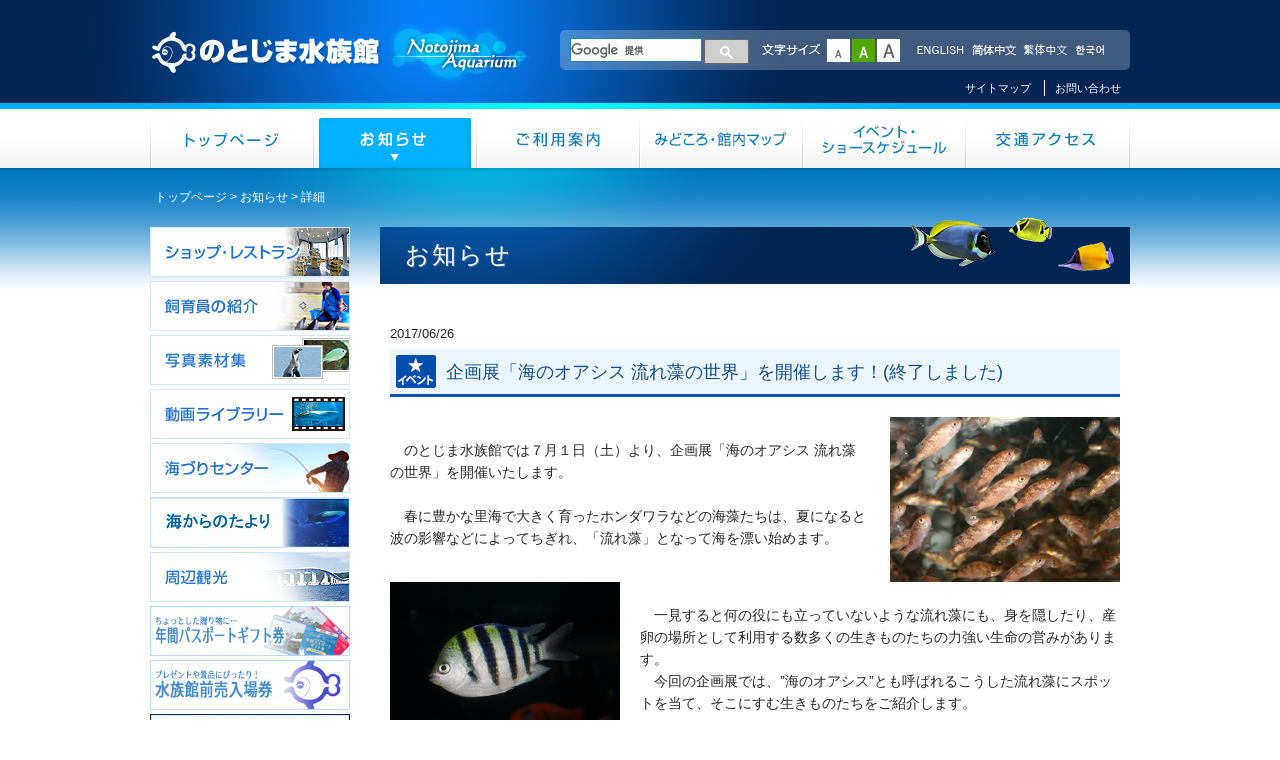

--- FILE ---
content_type: text/html; charset=UTF-8
request_url: https://www.notoaqua.jp/news/p371
body_size: 14422
content:
<!DOCTYPE HTML>
<!--[if IE 7]><html class="ie7" lang="ja"><![endif]-->
<!--[if IE 8]><html class="ie8" lang="ja"><![endif]-->
<!--[if gte IE 9]><!--><html lang="ja"><!--<![endif]--><head>
<meta charset="UTF-8">
<meta http-equiv="X-UA-Compatible" content="IE=edge,chrome=1">
<meta name="viewport" content="width=device-width, minimum-scale=1, user-scalable=yes, initial-scale=1.0">
<meta name="format-detection" content="telephone=no">

<title>企画展「海のオアシス 流れ藻の世界」を開催します！(終了しました) | のとじま水族館</title>

<meta name="keywords" content="能登島,水族館,石川県,七尾市,イルカ,アシカ,ジンベエザメ,体験,触れる">
<meta name="description" content="　のとじま水族館では７月１日（土）より、企画展「海のオアシス 流れ藻の世界」を開催いたします。

　春に豊かな里海で大きく育ったホンダワラなどの海藻たちは、夏になると波の影響などによってちぎれ、「流れ藻」となって海を漂い始めます。



　一見すると何の役にも立っていないような流れ藻に">
<meta property="og:type" content="website">
<meta property="og:title" content="企画展「海のオアシス 流れ藻の世界」を開催します！(終了しました)">
<meta property="og:description" content="　のとじま水族館では７月１日（土）より、企画展「海のオアシス 流れ藻の世界」を開催いたします。

　春に豊かな里海で大きく育ったホンダワラなどの海藻たちは、夏になると波の影響などによってちぎれ、「流れ藻」となって海を漂い始めます。



　一見すると何の役にも立っていないような流れ藻に">
<meta property="og:image" content="http://www.notoaqua.jp/uploads/bsed/B4koXwAAA.jpg">

<link rel="apple-touch-icon-precomposed" href="/assets/img_mbl/icon.png" />

<link href="/assets/css/style_common.css?v2" rel="stylesheet" type="text/css">
<link href="/assets/css/print.css" rel="stylesheet" type="text/css" media="print">


<link href="/assets/css/style_news.css" rel="stylesheet" type="text/css">

<script src="/assets/js/jquery-1.10.2.min.js"></script>
<script src="/assets/js/common.js"></script>

<!--[if lte IE 8]>
	<script type="text/javascript" src="/assets/js/selectivizr-min.js"></script>
<![endif]--> 


<!-- Google tag (gtag.js) -->
<script async src="https://www.googletagmanager.com/gtag/js?id=UA-17143932-1"></script>
<script>
  window.dataLayer = window.dataLayer || [];
  function gtag(){dataLayer.push(arguments);}
  gtag('js', new Date());

  gtag('config', 'UA-17143932-1');
</script>
</head>

<body class="ctg-1">

<a name="top" id="top"></a>

<!-- ========== #HEADER ========== -->
<div id="HD-unit">

	<div class="area">
		<h1><a href="/">のとじま水族館</a></h1>
		<p class="caption">Adventure Aquarium</p>
		
		<div id="HD-info">
			<div id="HD-searchBox">
				<!-- google -->
                <script>
                  (function() {
                    var cx = '013060874486691038237:a3nyt8ydehy';
                    var gcse = document.createElement('script');
                    gcse.type = 'text/javascript';
                    gcse.async = true;
                    gcse.src = (document.location.protocol == 'https:' ? 'https:' : 'http:') +
                        '//www.google.com/cse/cse.js?cx=' + cx;
                    var s = document.getElementsByTagName('script')[0];
                    s.parentNode.insertBefore(gcse, s);
                  })();
                </script>
                <gcse:search></gcse:search>
			</div>
			
			<div id="HD-fontSize">
				<p class="title">文字サイズ</p>
				<ul>
					<li id="font-S">小</li>
					<li id="font-M">中</li>
					<li id="font-L">大</li>
				</ul>
			</div>
			
			<ul class="language">
				<li><a href="/global/english/">ENGLISH</a></li>
				<li><a href="/global/chinese/">简体中文</a></li>
				<li><a href="/global/chinese_trd/">繁体中文</a></li>
				<li><a href="/global/korean/">한국어</a></li>
			</ul>
		</div>
		
		<ul id="HD-subMenu">
			<li><a href="/sitemap/">サイトマップ</a></li>
			<li><a href="/contact/">お問い合わせ</a></li>
		</ul>
	</div>

	<div class="mbl-btn">MENU</div>
</div>
<!-- ========== /#HEADER ========== -->



<!-- ========== #GLOBAL NAVI ========== -->
<div id="NV-unit">
	<div class="area" id="NV-area">
	
		<ul class="nv-1">
			<li class="list-1"><a href="/">トップページ</a></li>
			<li class="list-2"><a href="/news/">お知らせ</a>
				<ul class="sub hide">
					<li><a href="/news/">新着情報</a></li>
					<li><a href="/diary/">すいぞくかん日記</a></li>
				</ul>
			</li>
			<li class="list-3"><a href="/guide/">ご利用案内</a>
				<ul class="sub hide">
					<li><a href="/guide/?id=sec-1">のとじま水族館の紹介</a></li>
					<li><a href="/guide/?id=sec-2">開館時間・料金</a></li>
					<li><a href="/guide/?id=sec-3">団体利用のお客様へ</a></li>
					<li><a href="/guide/?id=sec-4">小さなお子様連れの方へ</a></li>
					<li><a href="/guide/?id=sec-5">ペットのご同伴について</a></li>
					<li><a href="/guide/?id=sec-6">バリアフリー情報</a></li>
					<li><a href="/guide/?id=sec-7">水族館ご利用の注意事項</a></li>
				</ul>
			</li>
			<li class="list-4"><a href="/facility/">みどころ・館内マップ</a>
				<ul class="sub hide">
					<li><a href="/facility/?id=sec-1">各施設紹介</a></li>
				</ul>
			</li>
			<li class="list-5"><a href="/event/">イベント・ショースケジュール</a>
				<ul class="sub hide">
					<li><a href="/event/?id=usual">ショータイム</a></li>
					<li><a href="/event/?id=limited">期間限定開催</a></li>
				</ul>
			</li>
			<li class="list-6"><a href="/access/">交通アクセス</a></li>
		</ul>

		<ul class="language">
			<li><a href="/global/english/">ENGLISH</a></li>
			<li><a href="/global/chinese/">简体中文</a></li>
			<li><a href="/global/chinese_trd/">繁体中文</a></li>
			<li><a href="/global/korean/">한국어</a></li>
		</ul>
		
	</div>

</div>
<!-- ========== / #GLOBAL NAVI ========== -->





<!-- ========== CONTENTS ========== -->
 
<div id="CNT-wrapper">
<div id="CNT-unit">


<p id="Pankuzu"><a href="/">トップページ</a> &gt; <a href="/news/">お知らせ</a> &gt; 詳細</p>

<!-- ----- contents ----- -->
<div id="CNT-area">
	<div id="CNT-title">
		<h2>お知らせ</h2>
	</div>
	
	<div class="area" id="News-detail">
		<p class="date">2017/06/26</p>
		<h3 class="title">
			<span class="news-icon"><img alt="[イベント情報]" src="/assets/img/news-icon-Event.png"></span>
			<span class="news-title">企画展「海のオアシス 流れ藻の世界」を開催します！(終了しました)</span>
		</h3>
		
		<div class="text">
			
				<div class="bsedc">
						<div class="txfig txfig-right">
							<div class="text-b">
								<p class="p"><br />
　のとじま水族館では７月１日（土）より、企画展「海のオアシス 流れ藻の世界」を開催いたします。<br />
<br />
　春に豊かな里海で大きく育ったホンダワラなどの海藻たちは、夏になると波の影響などによってちぎれ、「流れ藻」となって海を漂い始めます。<br />
</p>
							</div>
							<div class="image-b">
								<div class="fig-box-item">
									
									<img alt="" src="/uploads/bsed/2017/06/B7BxpgAAA.jpg">
									
								</div>
							</div>
						</div>
											<div class="txfig txfig-left">
							<div class="text-b">
								<p class="p"><br />
　一見すると何の役にも立っていないような流れ藻にも、身を隠したり、産卵の場所として利用する数多くの生きものたちの力強い生命の営みがあります。<br />
　今回の企画展では、”海のオアシス”とも呼ばれるこうした流れ藻にスポットを当て、そこにすむ生きものたちをご紹介します。<br />
<br />
【期　間】７月１日（土）～９月２４日（日）<br />
【場　所】水族館本館出入口（トンネル水槽側）<br />
</p>
							</div>
							<div class="image-b">
								<div class="fig-box-item">
									
									<img alt="" src="/uploads/bsed/2017/06/B7CApgAAA.jpg">
									
								</div>
							</div>
						</div>
											<div class="fig-box">
							<div class="fig-box-inner">
								<div class="fig-box-item">
									
									<img alt="" src="/uploads/bsed/2017/06/B8-ggAAAA.jpg">
									
								</div>
							</div>
						</div>
									</div>
			
		</div>
		
	</div>
	
	<p class="btn-back"><a href="/news/" class="history-back">もどる</a></p>
</div><!--/CNT-area-->



<!-- ----- side menu ----- -->
<div id="CNT-sm-area">

	<div class="area" id="SM-mn-A">
		<ul>
		<li><a href="/shop/"><img src="/uploads/banner/139564888836158400.png" alt="ショップ・レストラン"></a></li>
		<li><a href="/staff/"><img src="/uploads/banner/146594767265704700.png" alt="飼育員の紹介"></a></li>
		<li><a href="/photo/"><img src="/uploads/banner/139657747672603200.png" alt="写真素材集"></a></li>
		<li><a href="/movies/"><img src="/uploads/banner/139581268507663500.png" alt="動画ライブラリー"></a></li>
		<li><a href="/fishing/"><img src="/uploads/banner/139564456077322600.png" alt="海づりセンター"></a></li>
		<li><a href="/umitayo/"><img src="/uploads/banner/175928471300415800.jpg" alt="海からのたより"></a></li>
		<li><a href="/tour/"><img src="/uploads/banner/139581329315850900.png" alt="周辺観光"></a></li>
		<li><a href="/guide/passport/gift/"><img src="/uploads/banner/146594879757908300.jpg" alt="年間パスポートギフト券"></a></li>
		<li><a href="/guide/maeuri/"><img src="/uploads/banner/147269294851968700.jpg" alt="前売入場券"></a></li>
		<li><a href="https://twitter.com/notoaqua_jp" target="_blank"><img src="/uploads/banner/172430572123151300.jpg" alt="のとじま水族館Twitter"></a></li>
		<li><a href="https://www.facebook.com/notojimaaquarium" target="_blank"><img src="/uploads/banner/140584381904476300.png" alt="Facebookページ（のとじま水族館）"></a></li>
		<li><a href="https://www.instagram.com/notojima_aquarium/"><img src="/uploads/banner/174063367455617600.jpg" alt="公式Instagram"></a></li>
		<li><a href="https://page.line.me/zkn8326j" target="_blank"><img src="/uploads/banner/147381176246702300.jpg" alt="LINE@のとじま水族館"></a></li>
		<li><a href="http://www.hrr.mlit.go.jp/kanazawa/road/nanaohimi/" target="_blank"><img src="/uploads/banner/142413650439510100.gif" alt="能越自動車道七尾氷見道路開通"></a></li>
		</ul>
	</div>

	<div class="area" id="SM-mn-B">
		 <ul>
		 <li><a href="/pressrelease/">プレスリリース</a></li>
		 <li><a href="/shitei-kanri/">指定管理施設について</a></li>
		 <li><a href="/link/">おすすめリンク集</a></li>
		 </ul>
	</div>
	
	<div class="area" id="SM-info">
		<div class="box">
			<p class="title-1">開館時間</p>
			<p class="date">3月20日～11月30日</p>
			<p class="time">9:00～17:00</p>
			<p class="info">入館は16:30まで</p>
			<p class="date">12月1日～3月19日</p>
			<p class="time">9:00～16:30</p>
			<p class="info">入館は16:00まで</p>
			<p class="info">※12月29日～31日は休館</p>
		</div>
		<div class="box">
			<p class="title-2">お問い合わせ</p>
			<p class="address">〒926-0216 石川県七尾市能登島曲町 15部40</p>
			<p class="tel">TEL:0767-84-1271</p>
			<p class="fax">FAX:0767-84-1273</p>
		</div>
	</div>

</div><!-- /CNT-sm-area -->



</div><!-- /CNT-unit -->
</div><!-- /CNT-wrapper -->

<!-- ========== /CONTENTS ========== -->



<!-- ========== FOOTER ========== -->
<div id="FT-unit">

	<div id="BTN-pagetop">
		<p><a href="#top">ページトップへ</a></p>
	</div>
	
	
	<div class="area">
		<div class="navi">
			<ul>
				<li><a href="/handling/">動物取扱業に関する表示</a></li>
				<li><a href="/ud/">情報ユニバーサルデザインへの取り組み</a></li>
				<li><a href="/privacy/">個人情報保護方針</a></li>
				<li><a href="/policy/">サイトポリシー</a></li>
			</ul>
		</div>
		
		
		<div class="ft-link">
			<ul class="nv-1">
				<li class="list-1"><a href="/">トップページ</a></li>
				<li class="list-2"><a href="/news/">お知らせ</a>
				<ul>
					<li><a href="/news/">新着情報</a></li>
					<li><a href="/diary/">すいぞくかん日記</a></li>
				</ul>
				</li>
				<li class="list-3"><a href="/guide/">ご利用案内</a>
					<ul>
                        <li><a href="/guide/?id=sec-1">のとじま水族館の紹介</a></li>
                        <li><a href="/guide/?id=sec-2">開館時間・料金</a></li>
                        <li><a href="/guide/?id=sec-3">団体利用のお客様へ</a></li>
                        <li><a href="/guide/?id=sec-4">小さなお子様連れの方へ</a></li>
                        <li><a href="/guide/?id=sec-5">ペットのご同伴について</a></li>
                        <li><a href="/guide/?id=sec-6">バリアフリー情報</a></li>
                        <li><a href="/guide/?id=sec-7">水族館ご利用の注意事項</a></li>
					</ul>
				</li>
				<li class="list-4"><a href="/facility/">みどころ・館内マップ</a>
					<ul>
						<li><a href="/facility/">各施設紹介</a></li>
					</ul>
				</li>
				<li class="list-5"><a href="/event/">イベント・ショースケジュール</a>
					<ul>
						<li><a href="/event/?id=usual">ショータイム</a></li>
						<li><a href="/event/?id=limited">期間限定開催</a></li>
					</ul>
				</li>
				<li class="list-6"><a href="/access/">交通アクセス</a></li>
				<li class="list-6"><a href="/sitemap/">サイトマップ</a></li>
				<li class="list-6"><a href="/contact/">お問い合わせ</a></li>
			</ul>
		</div>
		
		<div class="info">
			<p class="title">のとじま水族館</p>
			<p class="address">〒926-0216  石川県七尾市能登島曲町15部40</p>
			<p class="tel">TEL：0767-84-1271(代)　FAX：0767-84-1273</p>
		</div>
	</div>
</div>



<div id="Copyright">
	<p>Copyright © Notojima Seaside Park. All Rights Reserved.</p>
</div>

<!-- ========== /FOOTER ========== -->

</body>
</html>


--- FILE ---
content_type: text/css
request_url: https://www.notoaqua.jp/assets/css/style_news.css
body_size: 3259
content:
@charset "utf-8";

/* ---------- NEWS AND DIARY ---------- */


/* LIST */

#CNT-area .area-d-list .box,
#CNT-area .area-list .box{
    padding: 15px 10px;
    margin: 0 0 10px;
}

#CNT-area .area-list .box{
    background-color: #f5faff;
    border-bottom: #d7e9fb 1px solid;
}

#CNT-area .area-d-list .box{
    background-color: #fffaf0;
    border-bottom: #fae0ab 1px solid;
}

#CNT-area .area-list .box .title{
    margin: 0;
    padding: 1px 0;
    font-size: 123.1%;
    font-family: "ヒラギノ角ゴ Pro W3","Hiragino Kaku Gothic Pro",Meiryo UI,"メイリオ",Meiryo,"ＭＳ Ｐゴシック",sans-serif;
	font-weight: normal;
}

#CNT-area .area-d-list .box .title{
    margin: 2px 0 0 0;
    padding: 5px 3px 7px 40px;
    background: url(../img/diary_icon.png) 0 0 no-repeat;
    font-size: 123.1%;
    font-family: "ヒラギノ角ゴ Pro W3","Hiragino Kaku Gothic Pro",Meiryo UI,"メイリオ",Meiryo,"ＭＳ Ｐゴシック",sans-serif;
	font-weight: normal;
}


#CNT-area .area-d-list .box .date,
#CNT-area .area-list .box .date{
    margin: 8px 0 8px 0;
    padding: 0 0 8px;
    font-size: 85%;
    line-height: 1;
}

#CNT-area .area-list .box .date{ border-bottom: #79b3ed 1px dotted;}
#CNT-area .area-d-list .box .date{ border-bottom: #f2c56b 2px dotted;}

#CNT-area .area-d-list .box .text,
#CNT-area .area-list .box .text{
    font-size: 93%;
    margin: 5px 5px 0 5px;
}



/* DETAIL */

#CNT-area .area-d,
#CNT-area .area{
    width: 730px;
    margin: 0 auto;
}

#CNT-area .area-d .date,
#CNT-area .area .date{
    margin: 0 0 5px;
    padding: 0;
    font-size: 93%;
}

#CNT-area .area .title{
    margin: 0 0 20px;
    padding: 6px;
    font-size: 131%;
    font-family: "ヒラギノ角ゴ Pro W3","Hiragino Kaku Gothic Pro",Meiryo UI,"メイリオ",Meiryo,"ＭＳ Ｐゴシック",sans-serif;
	font-weight: normal;
    border-bottom: #0d50ba 3px solid;
    color: #114d89;
    background-color: #ebf5ff;
}

#CNT-area .area-d .title{
    margin: 0 0 20px;
    padding: 12px 10px 7px 42px;
    font-size: 131%;
	font-weight: normal;
    border-bottom: #e59f1c 3px solid;
    color: #cb6500;
    background: #fff5bb url(../img/diary_icon.png) 5px 5px no-repeat;
}

#CNT-area .area-d .image,
#CNT-area .area .image{
    margin: 40px 0;
    text-align: center;
}

#CNT-area .area-d .image p,
#CNT-area .area .image p{
    margin: 10px 0 0;
}

#News-detail img{
    max-width: 100% !important;
    height: auto !important;
}


/* ----------* * * * *----------*/
/* --------- RESPOSIVE ---------*/

@media screen and (max-width: 1000px){
    #CNT-area .area-d,
    #CNT-area .area{
        width: 98%;
        margin: 0 auto;
    }

    #CNT-area .area-d .image img,
    #CNT-area .area .image img{
        max-width: 100%;
        height: auto;
    }
    
}

@media screen and (max-width: 519px){
    #CNT-area .area-d-list .box .title,
    #CNT-area .area-list .box .title{
        font-size: 116%;
    }

    #CNT-area .area .title,
    #CNT-area .area-d .title{
        font-size: 108%;
    }
    
    #CNT-area .area-d .image img,
    #CNT-area .area .image img{
        max-width: 100%;
        height: auto;
    }

    #CNT-area .area-d .image p,
    #CNT-area .area .image p{
        font-size: 93%;
    }
}
























--- FILE ---
content_type: application/javascript
request_url: https://www.notoaqua.jp/assets/js/common.js
body_size: 7600
content:
/*--------------------------------------------
 * jQuery Cookie Plugin v1.4.0
 * https://github.com/carhartl/jquery-cookie
 *
 * Copyright 2013 Klaus Hartl
 * Released under the MIT license
 */

(function (factory) {if (typeof define === 'function' && define.amd) {define(['jquery'], factory);} else {factory(jQuery);}}(function ($) {var pluses = /\+/g;function encode(s) {return config.raw ? s : encodeURIComponent(s);}function decode(s) {return config.raw ? s : decodeURIComponent(s);}function stringifyCookieValue(value) {return encode(config.json ? JSON.stringify(value) : String(value));}function parseCookieValue(s) {if (s.indexOf('"') === 0) {s = s.slice(1, -1).replace(/\\"/g, '"').replace(/\\\\/g, '\\');}/*'*/try {s = decodeURIComponent(s.replace(pluses, ' '));return config.json ? JSON.parse(s) : s;} catch(e) {}}function read(s, converter) {var value = config.raw ? s : parseCookieValue(s);return $.isFunction(converter) ? converter(value) : value;}var config = $.cookie = function (key, value, options) {if (value !== undefined && !$.isFunction(value)) {options = $.extend({}, config.defaults, options);if (typeof options.expires === 'number') {var days = options.expires, t = options.expires = new Date();t.setDate(t.getDate() + days);}return (document.cookie = [encode(key), '=', stringifyCookieValue(value),options.expires ? '; expires=' + options.expires.toUTCString() : '', options.path    ? '; path=' + options.path : '',options.domain  ? '; domain=' + options.domain : '',options.secure  ? '; secure' : ''].join(''));}var result = key ? undefined : {};var cookies = document.cookie ? document.cookie.split('; ') : [];for (var i = 0, l = cookies.length; i < l; i++) {var parts = cookies[i].split('=');var name = decode(parts.shift());var cookie = parts.join('=');if (key && key === name) {result = read(cookie, value);break;}if (!key && (cookie = read(cookie)) !== undefined) {result[name] = cookie;}}return result;};config.defaults = {};$.removeCookie = function (key, options) {if ($.cookie(key) === undefined) {return false;}$.cookie(key, '', $.extend({}, options, { expires: -1 }));return !$.cookie(key);};}));

/*------------------------------------------*/

/**
 * Flatten height same as the highest element for each row.
 *
 * Copyright (c) 2011 Hayato Takenaka
 * Dual licensed under the MIT and GPL licenses:
 * http://www.opensource.org/licenses/mit-license.php
 * http://www.gnu.org/licenses/gpl.html
 * @author: Hayato Takenaka (http://urin.take-uma.net)
 * @version: 0.0.2
**/
;(function($) {
	$.fn.tile = function(columns) {
		var tiles, max, c, h, last = this.length - 1, s;
		if (!columns) columns = this.length;
		this.each(function() {
			s = this.style;
			if(s.removeProperty) s.removeProperty("height");
			if(s.removeAttribute) s.removeAttribute("height");
		});
		return this.each(function(i) {
			c = i % columns;
			if(c == 0) tiles = [];
			tiles[c] = $(this);
			h = tiles[c].height();
			if(c == 0 || h > max) max = h;
			if(i == last || c == columns - 1)
				$.each(tiles, function() { this.height(max); });
		});
	};
})(jQuery);




$(function(){
	
	/* -- DROP MENU -- */
	(function() {
		var tid, width0;

		width0 = 0;
		onresize();
		$(window).resize(onresize);
	
		function onresize() {
			clearTimeout(tid);
			tid = setTimeout(setDropMenu, 100);
		}

		function setDropMenu() {
			var width = window.innerWidth || document.documentElement.clientWidth || document.body.clientWidth;
			if (width === width0) {
				return;
			}
			width0 = width;
			
			if (width > 519) {
				showDropMenu();
			}
			else {
				hideDropMenu();
			}
		}
		
		function showDropMenu(){
	        $("#NV-unit .area").show();
			$("#NV-unit ul.sub").addClass("hide");
			$("#NV-unit ul.nv-1>li").hover(function() {
				$("ul:not(:animated)", this).fadeIn(0);
			}, function(){
				var $el = $("ul.sub", this).fadeOut(100, function() {
					$el.addClass("hide").attr("style", "");
				});
			});
		}

		function hideDropMenu() {
            $("#NV-unit .area").hide();
			$("#NV-unit ul.sub").removeClass("hide");
			$("#NV-unit ul.nv-1>li").unbind();
		}
	})();
    
    
    /* -- MOBILE MENU -- */
	$("#HD-unit .mbl-btn").on("click", function() {
        $(this).toggleClass("open");
        $("#NV-unit .area").slideToggle("slow");
    });
    
    $(window).resize(function() {
        $("#HD-unit .mbl-btn").removeClass("open");
    });


    
    
	/* -- FONT SIZE CHENGER v1.1 -- */
	var sizing = $.cookie('fontSize');
	var elm = $("body");
	var $sizeBtn = $("#HD-fontSize li");
	(!sizing)? elm.addClass('font-M'):elm.addClass(sizing);
	$sizeBtn.click(function() {
		var setFontSize = this.id;
		$.cookie('fontSize', setFontSize, {path:'/'});
		elm.removeClass('font-M | font-L | font-S').addClass(setFontSize);
	});
	
    
    
    
    
	
	// SCROLL UP
	$('a[href^=#]:not(a#mbl-menuBtn)').click(function(){
		var speed = 600;
		var href= $(this).attr("href");
		if (href === "#") return;
		var target = $(href == "#" || href == "" ? 'html' : href);
		var position = target.offset().top;
		$("html, body").animate({scrollTop:position}, speed, "swing");
		return false;
	});
	
	
	
	// SCROLL FROM OTHER PAGE
    if (location.href.indexOf("?id=") == -1) {
    }else{
        var url_sp = location.href.split("?id=");
        var hash   = '#' + url_sp[url_sp.length - 1];
        var tgt    = $(hash);
        var pos    = tgt.offset().top;
        $("html, body").animate({scrollTop:pos}, 750, 'swing');
    }


	// TILE
	(function() {
		var modern, tid, width0, width, targets;

		// small screen
		if (screen.width < 520 && screen.height < 520) {
			return;
		}
		
		modern = typeof window.getSelection === "function";
		width0 = 0;
		targets = [];
		$(".jq-tile").each(function() {
			var parent, param, pair, i;
			parent = $(this);
			param = parent.attr("data-cols"); // "width1:column1, width2:column2, ...", width(n) < width(n+1)
			if (! param) {
				return;
			}
			param = param.replace(/ /g, "").split(",");
			for (i = 0; i < param.length; i++) {
				pair = param[i].split(/:/);
				param[i] = [ ~~pair[0], ~~pair[1] ];
			}
			targets.push({
				parent: parent
				, elements: parent.children()
				, cols: param
			});
		});

		if (! modern) {
			(function() {
				var i, target;
			
				for (i = 0; i < targets.length; i++) {
					target = targets[i];
					target.elements.tile(target.cols[target.cols.length - 1][1]);
				}
			})();
			return;
		}

		setTimeout(onresize, 100);
		tid = setTimeout(onresize, 500);

		$(window).on("resize", function() {
			clearTimeout(tid);
			tid = setTimeout(onresize, 100);
		}).on("load", function() {
			clearTimeout(tid);
			tid = setTimeout(onresize, 500);
		});

		function onresize() {
			width = window.innerWidth || document.documentElement.clientWidth || document.body.clientWidth;
			if (width !== width0) {
				tile(width);
				width0 = width;
			}
		}
	
		function tile(width) {
			var i, j, target, minWidth, num;
			
			for (i = 0; i < targets.length; i++) {
				target = targets[i];
				for (j = 0; j < target.cols.length; j++) {
					if (width < target.cols[j][0]) {
						break;
					}
				}
				if (target.cols[j - 1]) {
					target.elements.tile(target.cols[j - 1][1]);
				}
				else {
					target.elements.css("height", "auto");
				}
			}
		}
	})();


	/// USE HISTORY TO BACK
	$(document).on("click", "a.history-back", function(event) {
		if (document.URL && document.referrer &&
			getDomain(document.URL) === getDomain(document.referrer)) {
			event.preventDefault();
			history.back();
		}

		function getDomain(url) {
			return ("" + url).replace(/^.*?\/\/|\/.*$/g, "");
		}
	});
});
